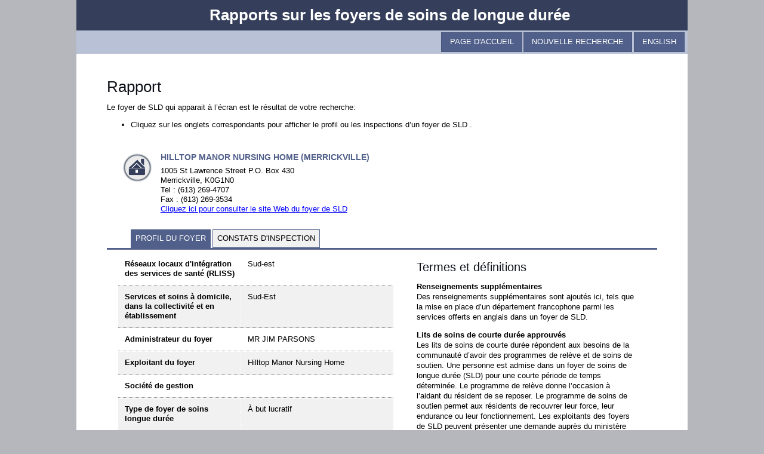

--- FILE ---
content_type: text/html; charset=utf-8
request_url: http://publicreporting.ltchomes.net/fr-ca/homeprofile.aspx?Home=2645
body_size: 91783
content:


<!doctype html>
<html id="ctl00_aHtml" xmlns="http://www.w3.org/1999/xhtml" lang="fr-ca" xml:lang="fr-ca">
<head><title>
	Rapport
</title><meta content="IServe Technology Consulting Limited." name="Istcl" /><meta content="2 Carlton Street, Suite 808, Toronto, M5B1J3 " name="Istcl Address" /><meta content="Tel : (416) 962 4776   Fax: (416) 926 9666" name="Istcl Contact" /><meta content="http://www.istcl.com" name="istcl web site" /><meta http-equiv="Cache-Control" content="no-store" /><meta http-equiv="Pragma" content="no-cache" /><link href="../Styles/PR_Master.css" rel="stylesheet" type="text/css" media="screen" />
    <script src="../Scripts/Common.js" type="text/javascript"></script>
    <link rel="bookmark" href="../favicon.ico" />

    <!--GOOGLE ANALYTICS - Implemented on February 13, 2012 -->
    <script type="text/javascript">
        var _gaq = _gaq || [];
        _gaq.push(['_setAccount', 'UA-29172606-1']);
        _gaq.push(['_trackPageview']);
        (function () {
            var ga = document.createElement('script'); ga.type = 'text/javascript'; ga.async = true;
            ga.src = ('https:' == document.location.protocol ? 'https://ssl' : 'http://www') + '.google-analytics.com/ga.js';
            var s = document.getElementsByTagName('script')[0]; s.parentNode.insertBefore(ga, s);
        })();
    </script>
</head>
<body>
    <form name="aspnetForm" method="post" action="./homeprofile.aspx?Home=2645" id="aspnetForm">
<div>
<input type="hidden" name="__EVENTTARGET" id="__EVENTTARGET" value="" />
<input type="hidden" name="__EVENTARGUMENT" id="__EVENTARGUMENT" value="" />
<input type="hidden" name="__VIEWSTATE" id="__VIEWSTATE" value="/[base64]/[base64]/[base64]/[base64]/[base64]/[base64]/[base64]/[base64]/[base64]/[base64]/[base64]/[base64]/[base64]/[base64]/[base64]/[base64]/[base64]/[base64]/[base64]/[base64]/[base64]/[base64]/[base64]/[base64]/[base64]/[base64]/[base64]/[base64]/[base64]/[base64]/[base64]" />
</div>

<script type="text/javascript">
//<![CDATA[
var theForm = document.forms['aspnetForm'];
if (!theForm) {
    theForm = document.aspnetForm;
}
function __doPostBack(eventTarget, eventArgument) {
    if (!theForm.onsubmit || (theForm.onsubmit() != false)) {
        theForm.__EVENTTARGET.value = eventTarget;
        theForm.__EVENTARGUMENT.value = eventArgument;
        theForm.submit();
    }
}
//]]>
</script>


<div>

	<input type="hidden" name="__VIEWSTATEGENERATOR" id="__VIEWSTATEGENERATOR" value="7306CC6D" />
	<input type="hidden" name="__EVENTVALIDATION" id="__EVENTVALIDATION" value="/wEdAATpCdKvlVHUXhLP72sMZB0UAuBL5A1A5E6yGUmQxSD5se2rYFiKFfu9KoOyiS6HPbZTPGEKhMJs6YfRQsU2DVauh71/MuQVtY1oPSxo/ZaKex0yCx8xy1qoZ4+EVKYB7Yo=" />
</div>
    <!-- Main Div-->
    <div class="divMain">
        <!-- Banner div -->
        <div id="ctl00_PageHeader" class="divBanner" role="">Rapports sur les foyers de soins de longue durée</div>
        <a href="../control/#skipnav" id="ctl00_skipNav" class="skipNav" lang="fr-ca" xml:lang="fr-ca" hreflang="fr-ca">Passer au contenu</a>
        <!-- Menu -->
        <div id="ctl00_divNavigation" class="divNavigation" role="navigation">
            <ol>
                <li>
                    <a href="../en-ca/homeprofile.aspx?Home=2645" id="ctl00_aLanguage" lang="fr-ca" xml:lang="fr-ca" hreflang="fr-ca" title="English">English</a>
                </li>
                <!-- FOR AODA PURPOSE ONLY -->
                <li style="display:none;">
                    <input type="submit" name="ctl00$btnLanguage" value="no-display" id="ctl00_btnLanguage" title="no-display" />
                </li>
                <li>
                    <a href="mailto:CommentsLTCH.MOH@ontario.ca" id="ctl00_aContactus" target="_blank" style="display:none;" lang="fr-ca" xml:lang="fr-ca" hreflang="fr-ca" title="Pour nous joindre">Pour nous joindre</a>
                </li>
                <li>
                    <a href="Default.aspx" id="ctl00_aSearchAgain" lang="fr-ca" xml:lang="fr-ca" hreflang="fr-ca" title="Nouvelle recherche">Nouvelle recherche</a>
                </li>
                <li>
                    <a href="Default.aspx" id="ctl00_aHome" lang="fr-ca" xml:lang="fr-ca" hreflang="fr-ca" title="Page D&#39;Accueil">Page D'Accueil</a>
                </li>
            </ol>
        </div>
        <!-- Content div -->
        <a name="skipnav"></a>
        <div id="ctl00_divContent" class="divContent" role="teneur">
            
    <a href="#skiptoHomeProfile" id="ctl00_ContentPlaceHolder1_SkipToHomeProfile" class="skipNav" title="Passer aux profil du foyer">Passer aux profil du foyer</a>
    <h1>Rapport</h1>
    <div id="ctl00_ContentPlaceHolder1_divHomeProfile_Main" class="divHomeProfile_Main" role="profil du foyer instruction">
        <!-- Instruction-->
        <div id="ctl00_ContentPlaceHolder1_divInstructions">
            <p>
          Le foyer de SLD qui apparait à l’écran est le résultat de votre recherche:
          <ul><li>Cliquez sur les onglets correspondants pour afficher le profil ou les inspections d’un foyer de SLD .</li></ul></p>
        </div>
         <a name="skiptoHomeProfile"></a>
         <!--Home Profile and Home Inspection -->
         <div id="ctl00_ContentPlaceHolder1_divHomeProfile_Results" class="divHomeProfile_Results">
            <!-- Home Name and Address -->
            <div  class="divHomeProfile_NameAddress">
                <div class="divHomeProfile_imgHome">
                    <img src="../control/Ltc.png" id="ctl00_ContentPlaceHolder1_aHomeProfile_imgHome" title="Page D&#39;Accueil" alt="Page D&#39;Accueil" />
                </div>
                <div class="divHomeProfile_HomeInfo">
                    <div id="ctl00_ContentPlaceHolder1_divHomeName" class="HomeName">HILLTOP MANOR NURSING HOME (MERRICKVILLE)</div>
                    <div id="ctl00_ContentPlaceHolder1_divHomeAddress" class="HomeAddress">1005 St Lawrence Street P.O. Box 430</div>
                    <div id="ctl00_ContentPlaceHolder1_divHomeCity" class="HomeAddress">Merrickville, K0G1N0</div>
                    <div id="ctl00_ContentPlaceHolder1_divHomePhone" class="HomeAddress">Tel : (613) 269-4707</div>
                    <div id="ctl00_ContentPlaceHolder1_divHomeFax" class="HomeAddress">Fax : (613) 269-3534</div>
                    <div id="ctl00_ContentPlaceHolder1_divHomeWebsite" class="HomeAddress"><a target='_blank' href='http://hilltopmanor.ca/' title='Cliquez ici pour consulter le site Web du foyer de SLD'>Cliquez ici pour consulter le site Web du foyer de SLD</a></div>
                </div>
            </div>
            <!-- Profile and Inspection -->
            <div class="divHomeProfile_Info">
                <!-- Menu Tab -->
                <div class="divHomeProfile_Menu">
                    <div id="ctl00_ContentPlaceHolder1_menu" class="menudiv">
                        <ol>
                            <li>
                                <a id="ctl00_ContentPlaceHolder1_aProfile" class="active" title="profil du foyer" href="javascript:__doPostBack(&#39;ctl00$ContentPlaceHolder1$aProfile&#39;,&#39;&#39;)">profil du foyer</a>
                            </li>
                            <li>
                                <a id="ctl00_ContentPlaceHolder1_aInspection" class="inactive" title="constats d&#39;inspection" href="javascript:__doPostBack(&#39;ctl00$ContentPlaceHolder1$aInspection&#39;,&#39;&#39;)">constats d'inspection</a>
                            </li>
                        </ol>
                    </div>
                </div>
                <!-- Home Profile -->
                <div id="ctl00_ContentPlaceHolder1_divHomeProfile_item_Profile" class="divHomeProfile_item_Profile">
                    <!-- Profile -->
                    <div id="ctl00_ContentPlaceHolder1_divHomeProfile_item_Col1" class="divHomeProfile_item_Col1" role="profil du foyer"><div class='Profilerow'><div class='Profilerow_col1'>Réseaux locaux d'intégration des services de santé (RLISS)</div><div class='Profilerow_col2'>Sud-est</div></div><div class='Profilerow_alternate'><div class='Profilerow_col1'>Services et soins à domicile, dans la collectivité et en établissement</div><div class='Profilerow_col2'>Sud-Est</div></div><div class='Profilerow'><div class='Profilerow_col1'>Administrateur du foyer</div><div class='Profilerow_col2'> MR JIM PARSONS  </div></div><div class='Profilerow_alternate'><div class='Profilerow_col1'>Exploitant du foyer</div><div class='Profilerow_col2'>Hilltop Manor Nursing Home</div></div><div class='Profilerow'><div class='Profilerow_col1'>Société de gestion</div><div class='Profilerow_col2'></div></div><div class='Profilerow_alternate'><div class='Profilerow_col1'>Type de foyer de soins longue durée</div><div class='Profilerow_col2'>À but lucratif</div></div><div class='Profilerow'><div class='Profilerow_col1'>Structure du foyer</div><div class='Profilerow_col2'>foyer avec approximativement 60 lits</div></div><div class='Profilerow_alternate'><div class='Profilerow_col1'>Lit d’hébergement de courte durée autorisé</div><div class='Profilerow_col2'>Non</div></div><div class='Profilerow'><div class='Profilerow_col1'>Conseil des résidents</div><div class='Profilerow_col2'>Oui</div></div><div class='Profilerow_alternate'><div class='Profilerow_col1'>Conseil des familles</div><div class='Profilerow_col2'>Oui</div></div><div class='Profilerow'><div class='Profilerow_col1'>Accréditation</div><div class='Profilerow_col2'>Non</div></div><div class='Profilerow_alternate'><div class='Profilerow_col1'>Foyer désigné aux termes de la Loi sur les services en français</div><div class='Profilerow_col2'>Non</div></div><div class='Profilerow'><div class='Profilerow_col1'>Renseignements supplémentaires</div><div class='Profilerow_col2'></div></div></div>
                    <!-- Instruction -->
                    <div id="ctl00_ContentPlaceHolder1_divHomeProfile_item_Col2" class="divHomeProfile_item_Col2" role="profil du foyer instruction">
                        <h2>Termes et définitions</h2><p><strong>Renseignements supplémentaires</strong><br />
          Des renseignements supplémentaires sont ajoutés ici, tels que la mise en place d’un département francophone parmi les services offerts en anglais dans un foyer de SLD.
        </p><p><strong>Lits de soins de courte durée approuvés</strong><br />
          Les lits de soins de courte durée répondent aux besoins de la communauté d’avoir des programmes de relève et de soins de soutien. Une personne est admise dans un foyer de soins de longue durée (SLD) pour une courte période de temps déterminée. Le programme de relève donne l’occasion à l’aidant du résident de se reposer. Le programme de soins de soutien permet aux résidents de recouvrer leur force, leur endurance ou leur fonctionnement. Les exploitants des foyers de SLD peuvent présenter une demande auprès du ministère de la Santé et des Soins de longue durée afin d’exploiter des lits de soins de courte durée dans le cadre de leur permis ou de leurs lits autorisés existants et le MSSLD autorise les lits en fonction des besoins et du caractère approprié des chambres offertes. Les personnes admises au programme de relève peuvent rester en général jusqu’à 60 jours et celles admises au programme de soins de soutien peuvent rester en général jusqu’à 90 jours. Une personne peut être admise au programme de soins de courte durée jusqu’à concurrence de 90 jours dans une année. Les conditions d’admission et de placement pour les lits de soins de courte durée sont déterminées par les CASC.
        </p><p><strong>Agrément</strong><br />
          L’agrément est un processus volontaire que les foyers de soins de longue durée peuvent utiliser pour évaluer leurs services et pour les aider à améliorer la qualité, la sécurité et l’efficacité de leur rendement au profit des résidents et du système de santé.
          <p>
            Le processus d’agrément encourage un organisme à faire ce qui suit :
            <ul><li>Évaluer les services et déterminer là où mettre l’accent dans ses activités d’amélioration.</li><li>Élaborer des processus normalisés pour arriver à une meilleure efficience.</li><li>Réduire les risques et favoriser l’adoption de pratiques exemplaires.</li><li>Développer une culture de qualité, de sécurité et d’excellence.</li><li>Promouvoir auprès du public son engagement à offrir des services sécuritaires et de qualité élevée.</li></ul></p><p>
            Les foyers de soins de longue durée font une demande d’agrément auprès d’Agrément Canada ou de la Commission on Accreditation of Rehabilitation Facilities (CARF). Les détails concernant chaque organisme, ainsi que la méthode d’obtention d’un agrément se trouvent sur les sites Web suivants :
            <ul><li>
                Agrément Canada : <a title="http://www.accreditation.ca/fr" href="http://www.accreditation.ca/fr" target="_blank">http://www.accreditation.ca/fr</a></li><li>
                Commission on Accreditation of Rehabilitation Facilities: <a title="http://www.carf.org/home/" href="http://www.carf.org/home/" target="_blank">http://www.carf.org/home/</a> (en anglais seulement)
              </li></ul></p></p><p><strong>Services et soins à domicile, dans la collectivité et en établissement</strong><br />
          Les Services et soins à domicile, dans la collectivité et en établissement sont des organisations locales établies par le ministère de la Santé et des Soins de longue durée pour fournir un accès aux foyers financés par le gouvernement et aux services communautaires, y compris l’admission dans un foyer de SLD. Les CASC emploient des gestionnaires de cas ou des coordonnateurs du placement chargés d’autoriser les admissions dans des foyers de SLD (admissions permanentes et séjours de courte durée) et de planifier les services à domicile. Toute personne désirant être admise dans un foyer de SLD doit suivre le processus de demande prévu.
        </p><p><strong>Conseil des familles</strong><br />
          Les conseils des familles sont des groupes autonomes (autogérés) de membres de la famille et d’amis des résidents d’un foyer qui se rencontrent régulièrement dans le but de s’entraider et de défendre les droits et intérêts des résidents. Ces groupes permettent aux familles de participer aux décisions qui touchent leur être cher et d’établir une relation basée sur la compréhension mutuelle avec la direction et le personnel du foyer.
        </p><p><strong>Administrateur du foyer</strong><br />
          L’administrateur est responsable du fonctionnement quotidien du foyer de soins de longue durée.
        </p><p><strong>Foyer désigné aux termes de la Loi sur les services en français</strong><br />
          Certains foyers sont désignés aux termes de la Loi sur les Services en français. Cela signifie qu’on y garantit aux résidents de langue française des services et des soins prodigués par des membres du personnel parlant français.
        </p><p><strong>Titulaire d’un permis d’exploitation</strong><br />
          Le titulaire d’un permis émis par le ministère de la Santé et des Soins de longue durée et remis à une personne ou une société, à la municipalité ou les municipalités, ou à un comité de gestion qui est responsable d’un foyer municipal, d’un foyer commun ou d’un foyer des Premières Nations approuvé par le ministère.
        </p><p><strong>Lits autorisés</strong><br />
          Le nombre de lits autorisés par le ministère dans le foyer de SLD.
        </p><p><strong>Réseau local d’intégration des services de santé (RLISS)</strong><br />
          Les RLISS sont des sociétés sans but lucratif responsables de la planification, de l’intégration et du financement des services locaux de santé dans 14 différentes régions géographiques de la province. Les RLISS reposent sur le principe selon lequel on optimise la planification, la coordination et le financement des soins communautaires lorsqu’on les intègre à l’échelle communautaire parce que c’est à l’échelle locale qu’on peut le mieux déterminer les besoins et les priorités en matière de services de santé. Les RLISS font office de gestionnaires des services de santé fournis par les hôpitaux, les foyers de soins de longue durée, les centres de santé communautaires, les services de soutien communautaire et les organismes de santé mentale.
        </p><p><strong>Société de gestion</strong><br />
          Certains exploitants de foyers de soins de longue durée retiennent les services d’une société de gestion pour gérer les activités quotidiennes du foyer. Le nom d’une société de gestion figurera uniquement à la section Profil du foyer de ce site Web si l’exploitant a retenu les services d’une telle société. Les entreprises qui fournissent des services alimentaires, d’entretien ou autres dans un foyer ne sont pas considérées comme des sociétés de gestion.
        </p><p><strong>Types de foyers</strong><br />
          Il existe divers types d’exploitants de foyers de SLD : organismes de bienfaisance, municipalités, sociétés, partenariats, propriétaires uniques. Le ministère de la Santé et des Soins de longue durée finance les foyers de SLD afin qu’ils fournissent des soins et des services à leurs résidents. Les maisons de soins infirmiers peuvent être à but lucratif ou non. Les foyers municipaux et de bienfaisance sont des organismes à but non lucratif. Dans les collectivités du nord de la province, certains hôpitaux offrent aussi des lits de soins de longue durée dans le cadre du Programme d’aide aux immobilisations destinées aux aînés.
        </p><p><strong>Conseil des résidents</strong><br />
          Les conseils des résidents sont des groupes autonomes et autogérés composés de résidents d’un foyer. Tous les résidents ont le droit d’en devenir membres. Le groupe qui peut avoir un comité de direction élu se réunit régulièrement pour discuter des préoccupations des résidents, planifier des activités et participer aux décisions relatives aux routines ayant une incidence sur leur vie quotidienne. Dans les foyers qui n’ont pas de conseil de résidents, l’administrateur du foyer doit informer tous les ans les résidents de leur droit de former un tel conseil. Si au moins trois (3) résidents désirent former un tel conseil, l’administrateur doit en favoriser l’établissement et y offrir son soutien.
        </p>
                    </div>
                </div>
                <!-- Inspection-->
                
            </div>
        </div>
    </div>

        </div>
        <!-- Footer div -->
        <div id="ctl00_divfooter_a" class="divfooter_a" role="Footer">
            <div class="col1" style="display:none;">
                <span id="ctl00_Footer_a_Heading" class="footerheading">Pour plus de renseignements</span>
                <p>
                    <ul>
                        <li><a href="http://www.health.gov.on.ca/fr/public/programs/ltc/27_pr_faq.aspx" id="ctl00_aFAQ" target="_blank" lang="fr-ca" xml:lang="fr-ca" hreflang="fr-ca" title="Foire aux questions">Foire aux questions</a></li>
                        <li><a href="http://health.gov.on.ca/fr/public/programs/ltc/glossary.aspx" id="ctl00_aGlossary" target="_blank" lang="fr-ca" xml:lang="fr-ca" hreflang="fr-ca" title="Glossaire des termes utilisés dans ce site">Glossaire des termes utilisés dans ce site</a></li>
                        <li><a href="http://www.health.gov.on.ca/fr/public/programs/ltc/6_ccac.aspx" id="ctl00_aContact" target="_blank" lang="fr-ca" xml:lang="fr-ca" hreflang="fr-ca" title="Communiquez avec un Services et soins à domicile, dans la collectivité et en établissement">Communiquez avec un Services et soins à domicile, dans la collectivité et en établissement</a></li>
                        <li><a href="http://www.health.gov.on.ca/fr/public/programs/ltc/29_pr_checklist.aspx" id="ctl00_aChecklist" target="_blank" lang="fr-ca" xml:lang="fr-ca" hreflang="fr-ca" title="Aide-mémoire à utiliser au moment de visiter un foyer">Aide-mémoire à utiliser au moment de visiter un foyer</a></li>
                        <li><a href="http://www.health.gov.on.ca/fr/public/programs/ltc/" id="ctl00_aHowto" target="_blank" lang="fr-ca" xml:lang="fr-ca" hreflang="fr-ca" title="Comment présenter une demande à un foyer de SLD">Comment présenter une demande à un foyer de SLD</a></li>
                    </ul>
                </p>
            </div>
            <div class="col1">
                <span id="ctl00_Footer_b_Heading" class="footerheading">Pour plus de renseignements</span>
                <p id="ctl00_FooterBcontent"><p><strong>ServiceOntario</strong>
          Pour nous joindre<br />
          Par téléphone<br />
          Sans frais 1 800 267-8097<br />
          ATS sans frais 1 800 268-7095<br />
          Toronto 416 326-1234<br />
          ATS Toronto 416 325-3408<br /><br />Heures d’ouverture normales : de 8 h 30 à 17 h<br /><br />Si vous désirez rechercher un foyer de soins de longue durée qui offre des services en anglais ou français, veuillez  communiquer avec votre centre d’accès aux soins communautaires au 310-CASC (2272).
        </p><p>
          Le ministère des Soins de longue durée a pris l’engagement de satisfaire les besoins des usagers qui ont des besoins spéciaux en ce qui concerne l’accès. Si c’est votre cas, veuillez communiquer avec <a href="mailto:AskHealthData@ontario.ca">AskHealthData@ontario.ca</a>.
        </p></p>
            </div>
            <div class="col2">
                <span id="ctl00_ContactHDB" class="footerheading"></span>
                <p id="ctl00_ContactHDBcontent"><p>Pour déposer une plainte contre un foyer, communiquez avec la Ligne INFO des Soins de longue durée :  <br />
          1-866-434-0144 <br />
          ATS 1-800-387-5559 <br />
          7 jours sur 7, 8 h 30 à 19 h, HNE
        </p></p>
            </div>
        </div>
        <div id="ctl00_divfooter_b" class="divfooter_b" role="Footer">
            <div class="divfooter_b_content">
                <a href="http://www.health.gov.on.ca/fr/common/default.aspx" id="ctl00_aFooterContactus" target="_blank" style="display:none;" lang="fr-ca" xml:lang="fr-ca" hreflang="fr-ca" title="POUR NOUS JOINDRE">POUR NOUS JOINDRE</a>
                <a href="http://www.ontario.ca/fr/gouvernement/accessibilite" id="ctl00_aFooteraccessibility" target="_blank" lang="fr-ca" xml:lang="fr-ca" hreflang="fr-ca" title="ACCESSIBILITÉ">ACCESSIBILITÉ</a>
                <a href="http://www.ontario.ca/fr/gouvernement/declaration-concernant-la-protection-de-la-vie-privee" id="ctl00_aFooterPrivacy" target="_blank" lang="fr-ca" xml:lang="fr-ca" hreflang="fr-ca" title="CONFIDENTIALITÉ">CONFIDENTIALITÉ</a>
                <a href="http://www.ontario.ca/fr/gouvernement/droits-dauteur-c-imprimeur-de-la-reine-pour-lontario" id="ctl00_aFooterQueenPrinter" target="_blank" lang="fr-ca" xml:lang="fr-ca" hreflang="fr-ca" title="©IMPRIMEUR DU ROI POUR L&#39;ONTARIO, 2008">©IMPRIMEUR DU ROI POUR L'ONTARIO, 2008</a>
                <a href="https://www.ontario.ca/fr/ministere-services-gouvernementaux" id="ctl00_aFooterImportantNotices" target="_blank" lang="fr-ca" xml:lang="fr-ca" hreflang="fr-ca" title="AVIS IMPORTANTS">AVIS IMPORTANTS</a>
            </div>
        </div>
    </div>
    </form>
</body>
</html>


--- FILE ---
content_type: text/css
request_url: http://publicreporting.ltchomes.net/Styles/PR_Master.css
body_size: 34403
content:
/* DEFAULTS
----------------------------------------------------------*/
body   
{
    background: #b6b7bc;    
    /*font-size: 1em;
    font-family: "Helvetica Neue", "Lucida Grande", "Segoe UI", Arial, Helvetica, Verdana, sans-serif;
    font-family:arial, helvetica, sans-serif;*/


    font:70%/130% verdana,sans-serif; font-family:Helvetica; font-size:0.8em; 


    margin: 0em;
    padding: 0em;
    color: #000000; /* that's black */
    text-align:center;
}
.divMain
{
    position: absolute;
    left: 10%;
    width: 80%;
    background: White;
    color:black;
    display:inline-block;
}
.divBanner 
{
    background:#353F5B;
    color: #FFFFFF;
    text-align:center;
    font-size:2em;
    font-weight:bold;
    padding:.5em 0em .5em 1em;
    display:block;
     line-height:1em;

}
.skipNav {position:absolute; top:-1000em; left:-1000em;}

.divNavigation
{ 
    margin-top:0em;
    float:left; 
    text-align:right;
    text-transform:uppercase;
    background-color:#B8C1D5;
    width:100%;
    display:inline-block;
}
.divNavigation ol
{
    list-style: none;
    margin: 0.3em;
    text-align:center;
    float:right;
    display:inline-block;
    width:90%;
}
.divNavigation ol li
{
    list-style: none;
    text-align:center;
    float:right;
    display:inline-block;
}
.divNavigation ol li a, .divNavigation ol li a:visited
{
    background:#51608A;
    border: .1em #48557A solid;
    color: #FFFFFF;
    line-height: .35em;
    margin:0em 0.1em 0em 0.1em;
    padding: 1em 1em 1em 1em;
    text-decoration: none;
    white-space: nowrap;
    float:left;

}
.divNavigation ol li a:hover
{
    background:#51608A; /*#8997BA;*/
    color:white;
    text-decoration: none;
}


.divContent 
{
    background-color:White;
    color: Black;
    text-align:left;
    font-weight:normal;
    Margin:2em 4em 2em 4em;
    float:left;
    width:90%;
}

.divfooter_a
{
    color:Black;
    width:100%;
    text-align:left; 
    float:none;
    background:#f1f1f1;
    display:inline-block;
}
.divfooter_a P
{
    padding-left:1.3em;
    background:#f1f1f1;
    color:Black;
}
.col1
    {
        text-align:left;
        width:45%;
        background:#f1f1f1;
        color:black;
        float: left;
        padding-top:1em;
        padding-left:1em;
        border-right:.1em dotted #a4a4a4;
        clear:left;
    }
.col2
    {
        text-align:left;
        width:50%;
        float: left;
        padding:0em 0em 0em 0em;
        background:#f1f1f1;
        color:black;
        font-weight:normal;
        padding-top:1em;
        clear:right;
    }
.col1 ul { list-style-type:lower-latin; line-height:1.6em;text-indent:0em; text-align:left;  }


.col1 ul a:link, .col1 a{ color:Blue; background:#f1f1f1;}
.col1 ul a:visited, .col1  a:visited  { color: Blue;background:#f1f1f1;}
.col1 ul a:hover, .col1  a:hover { color: Blue; background:yellow;}
.col2 p {font-weight:normal; padding-right:1em;color:black; background:#f1f1f1;}
.col1 p { text-align:left;text-indent:-14px; padding-left:20px; }

.divfooter_b
{
    background:#353F5B;
    color: White;
    font-weight:normal;
    text-align:center;
    float:left;
    width:100%;
}
.divfooter_b_content a:link, .divfooter_b_content a:visited
{
    background:#353F5B;
    border: .1em #353F5B solid;
    color: #FFFFFF;
    padding: 0.4em 1em;
    text-decoration: none;
    white-space: nowrap;
    display:inline-block;
    text-transform:uppercase;

}
.divfooter_b_content a:hover
{
    border: .1em #4e667d solid;
    padding: 0.4em 1em;
    white-space: nowrap;
    background:#51608A; /*#D7E0E5;*/
    color: #FFFFFF; /*#465c71;*/
    text-decoration: none;
}

.footerheading { letter-spacing:0.01em; text-transform:uppercase; font-weight:bold; color:#000000; background-color:#f1f1f1;  padding-left:1.2em;}

/* HEADINGS   
----------------------------------------------------------*/

h1, h2, h3, h4, h5, h6
{
    font-size: 1.5em;
    color: #0F121A; /*#353F5B;*/
    background-color:White; /*inherit;*/
    margin-bottom: 0em;
    text-align:left;
   
}

h1
{
    font-size: 2em;
    padding-bottom: 0em;
    margin-bottom: 0em;
    font-weight:normal;
     line-height:1em;
}

h2
{
    font-size: 1.6em;
    font-weight:normal;
    display:inline-block;
    line-height:1.2em;
}

h3
{
    font-weight:normal;
    font-size: 1.4em;
}

h4
{
    font-size: 1.2em;
}

h5, h6
{
    font-size: 1em;
}

/* FORM ELEMENTS   
----------------------------------------------------------*/
fieldset
{
    /*margin: 1em 0em;*/
    padding: 1em;
    /*border: 0.2em solid #ccc;*/
}

fieldset p 
{
    margin: 0.5em 1em 1em 1em;
}
S
fieldset label.inline 
{
    display: inline;
}

legend 
{
    font-size: 1.1em;
    font-weight: normal;
    padding: 0.5em ;
}

/* MISC  
----------------------------------------------------------*/
.clear
{
    clear: both;
}

/*
=======================================================================
    PAGE:   Search
=======================================================================
*/
.divSearch_Main 
{
    text-align:left;
    margin-top:0em;
}
.divSearch_Main a{ color:Blue; background:White; font-weight:normal;}
.divSearch_Main a:visited  { color: Blue;background:White;}
.divSearch_Main a:hover { color: Blue; background:yellow;}

.divSearch_Main p 
{ 
    text-align:left; 
    line-height:1.4em; 
    background:white; 
    color:Black; 
    }
.divSearch_Main ul>li {text-align:left; background:white; color:Black; line-height:1.4em; margin-left:0em; font-weight:bold; }
    
.divSearch_row1
{
    margin-top:0.2em;
    float:left; 
    text-align:Center;
    display:block;
    color:black;
}
.divSearch_row1 ol 
{
    list-style: none;
    text-align:center;
}
.divSearch_row1 ol li       
{
    color: Black;
/*    padding-right:1em;*/
    text-align:center;
    display:block;
    list-style: none;
    border-right: 0.1em dotted gray;
    vertical-align:top;
    float:left;
    width:10em;
    margin-left:0em;
    margin-right:2em;
    padding-right:4em;
    }
.divSearch_row1 ol li p { clear:both;vertical-align:top; width:11em; }
    
.divSearch_row1 ol li a, .divSearch_row1 ol li a:visited
{
    text-transform:uppercase;
    Color:#353F5B;
    padding-top:9.5em;
    height:6em;
    width:11em;
    font-weight:bold;
    text-decoration:none;
    float:left;
    line-height:1.4em;
    border:0;    
}
.divSearch_row1 ol li a:hover
{
    Color:#353F5B;
    filter:alpha(opacity=80);opacity:0.8; 
}

.findby {clear:both; display:block;}

.FindbyMap a:link, .FindbyMap a:visited  {background:White url('../control/Map.png') no-repeat top center;}
.FindbyMap a:hover              {background:White url('../control/Map.png') no-repeat top center;}

.FindbyPostal a:link, .FindbyPostal a:visited  {background:White url('../control/postal.png') no-repeat top center;}
.FindbyPostal a:hover              {background:White url('../control/postal.png') no-repeat top center;}

.FindbyLocation a:link, .FindbyLocation a:visited  {background:White url('../control/location.png') no-repeat top center;}
.FindbyLocation a:hover              {background:White url('../control/location.png') no-repeat top center;}

.FindbyHomeName a:link, .FindbyHomeName a:visited  {background:White url('../control/ltc.png') no-repeat top center;}
.FindbyHomeName a:hover              {background:White url('../control/ltc.png') no-repeat top center;}

.contentlink:link {color:Blue; background:White; font-weight:normal; background:none; background-image:none;}


/*
=======================================================================
    PAGE:   Postal Code Search
=======================================================================
*/
.divPostalCode_Main{text-align:left;margin-top:0em;}
.divPostalCode_Main a{ color:Blue; background:White; font-weight:normal;}
.divPostalCode_Main a:visited  { color: Blue;background:White;}
.divPostalCode_Main a:hover { color: Blue; background:yellow;}
.divPostalCode_Main p {text-align:left; line-height:1.4em;  background:white; color:Black; }
.divPostalCode_Main ul>li {text-align:left; background:white; color:Black; line-height:1.4em; margin-left:0em; margin-top:1em; }

    
.divSearch_PostalCode { width:100%; margin-top:1em; margin-right:2em;}
.divSearch_PostalCode_Col1 { width:40%; background-color:#f1f1f1; border:0.1em dotted #a1a1a1; padding:0.5em 1.5em 0.5em 1.5em; float:left;}
.divSearch_PostalCode_Col2 { width:40%;margin-left:1.5em; float:left; display:inline-block;}



.divLabel {background-color:#f1f1f1; color:Black; padding: 1em 1em 0.4em 0em;}
.divLabelBackgroundWhite {background-color:White; color:Black; padding: 1em 1em 0.4em 0em;}

.divTextBox {background-color:#f1f1f1; color:Black; font-size:1em; float:left; width:100%;}
.divTextBoxBackgroundWhite {background-color:White; color:Black; font-size:1em; float:left; width:100%;}
.divButton { margin:1em 0em 0em 0em; padding:1em 0em 0em 0em; text-align:right; float:right; width:50%;}
.divError {float:left; width:90%; border-radius:0.6em;-moz-border-radius:0.6em;-webkit-border-radius:0.6em; background-color:#FFE5E5; border:0.1em dotted #E60000; color:#B30000; margin:1em 0em 0em 0em; padding:0.5em 0.5em 0.5em 3em;  background:#FFE5E5 url('../control/error.png') no-repeat Center left; }
.divError p {float:left; background-color:#FFE5E5; color:#B30000; }
.divError ol {float:left; background-color:#FFE5E5; color:#B30000; list-style:circle;}
.divError ul {float:left;  background-color:#FFE5E5; color:#B30000; list-style:decimal-leading-zero;}

.divSuccess {border-radius:0.6em;-moz-border-radius:0.6em;-webkit-border-radius:0.6em; background-color:White; border:0.1em dotted #f1f1f1; color:#006633; margin:1em 0em 0em 0em; padding:0.5em 0.5em 0.5em 3em; background:White url('../control/success.png') no-repeat top left; }
.divSuccess ul, .divSuccess ol, .divSuccess p { background-color:White; color:#006633;}
.label { font-weight:Normal;}
.labelBackgroundWhite { background-color:White; color:Black; font-weight:bold; float:left; width:100%; }

.textbox_postalcode {background-color:White; color:Black; font-size:1em; width:50%; text-align:center;  padding:1%; border:0.1em solid #a1a1a1; border-radius:0.6em;-moz-border-radius:0.6em;-webkit-border-radius:0.6em; }
.textbox {background-color:White; font-size:1em; color:Black; width:78%; text-align:left;  padding:1%; border:0.1em solid #a1a1a1; border-radius:0.6em;-moz-border-radius:0.6em;-webkit-border-radius:0.6em; }
.textbox_Search {background-color:White; font-size:1em; color:Black; float:left; width:70%; text-align:left; margin-right:2%;  padding:1%; border:0.1em solid #a1a1a1; border-radius:0.6em;-moz-border-radius:0.6em;-webkit-border-radius:0.6em; }
.textbox_Admin {background-color:White; color:Black;  float:left; font-size:1.4em; width:100%; height:4%; text-align:left;  padding:5%; border:0.07em solid #a1a1a1; border-radius:0.6em;-moz-border-radius:0.6em;-webkit-border-radius:0.6em; }
.dropdown {background-color:White; font-size:1em; color:Black; width:80%; text-align:left;  padding:1%; border:0.1em solid #a1a1a1; border-radius:0.6em;-moz-border-radius:0.6em;-webkit-border-radius:0.6em; }
.button { width:8em; height:2.5em; font-size:1em; font-weight:normal; float:left;}
.button_Search { width:6em; height:2.5em; font-size:1em; font-weight:normal; float:left;}
.radiobuttonlist>span { display:inline-block; margin:0.1em; padding:2%; float:left; width:100%;}
.AND {text-align:center; font-weight:bold; padding:4%; font-size:1.5em; width:50%; background-color:#f1f1f1; color:#353F5B; /*background-color:#e1e1e1; border-radius:0.6em;-moz-border-radius:0.6em;-webkit-border-radius:0.6em;*/ }







/*
=======================================================================
    PAGE:   Location Search
=======================================================================
*/
.divLocation_Main {text-align:left;margin-top:0em; background:white;color:black;}
.divLocation_Main a{ color:Blue; background:White; font-weight:normal;}
.divLocation_Main a:visited  { color: Blue;background:White;}
.divLocation_Main a:hover { color: Blue; background:yellow;}
.divLocation_Main p {text-align:left; line-height:1.4em; }
.divLocation_Main p ol li {text-align:left; line-height:1.4em; }



.divSearch_Location { width:100%; margin-top:1em; margin-right:2em;}
.divSearch_Location_Col1 { width:40%; background-color:#f1f1f1; border:0.1em dotted #a1a1a1; padding:0.5em 1.5em 0.5em 1.5em; float:left;}
.divSearch_Location_Col1 a { color:Blue; background:#f1f1f1; font-weight:normal;}
.divSearch_Location_Col1 a:visited  { color: Blue;background:#f1f1f1;}
.divSearch_Location_Col1 a:hover { color: Blue; background:yellow;}

.divSearch_Location_Col2 { width:50%;margin-left:1.5em; float:left; display:inline-block;}
.divSearch_Location_Col2 a { color:Blue; background:White; font-weight:normal;}
.divSearch_Location_Col2 a:visited  { color: Blue;background:White;}
.divSearch_Location_Col2 a:hover { color: Blue; background:yellow;}


.divSearch_Location_Row{ padding:0.5em 0em 1em 0em; margin-bottom:0.5em; border-bottom:0.1em dotted #a1a1a1; float:left; width:100%;}
.divSearch_Location_Row_WithoutBorder {padding:1em 0em 1em 0em; float:left;}

/*
=======================================================================
    PAGE:   Search Results
=======================================================================
*/
.divSearchResults_Main {text-align:left;margin-top:0em; background:white;color:black;}
.divSearchResults_Main a{ color:Blue; background:white; font-weight:normal;}
.divSearchResults_Main a:visited  { color: Blue;background:White;}
.divSearchResults_Main a:hover { color: Blue; background:yellow;}
.divSearchResults_Main p {text-align:left; line-height:1.4em; }
.divSearchResults_Main p ol li {text-align:left; line-height:1.4em; }

.divSearch_Results  { width:100%; margin-top:1em; margin-right:2em;}
.divSearch_Results_Col1 { width:50%; padding:0.5em 1.5em 0.5em 1.5em; float:left;}
.divSearch_Results_Col1 a { color:Blue; background:#f1f1f1; font-weight:normal;}
.divSearch_Results_Col1 a:visited  { color: Blue;background:#f1f1f1;}
.divSearch_Results_Col1 a:hover { color: Blue; background:yellow;}

.divSearch_Results_Col2 { width:40%;margin-left:1.5em; float:left; display:inline-block;}
.divSearch_Results_Col2 a { color:Blue; background:White; font-weight:normal;}
.divSearch_Results_Col2 a:visited  { color: Blue;background:White;}
.divSearch_Results_Col2 a:hover { color: Blue; background:yellow;}

.divSearchControl { padding-bottom:0.5em; border-bottom:0.1em dotted gray; float:left; width:100%;}
.divResults { max-height:30em; min-height:0em; overflow:scroll; padding:1em; background-color:#f1f1f1; border:0.1em dotted #a1a1a1; margin-bottom:1em; }
.divResults ol { background-color:#f1f1f1; list-style-type:decimal-leading-zero; line-height:1.5em;}
.divResults ol li { padding: 0.2em; }

/*
=======================================================================
    PAGE:   Home Profile
=======================================================================
*/
.divHomeProfile_Main {text-align:left;margin-top:0em; background:white;color:black;}
.divHomeProfile_Main a{ color:Blue; background:white; font-weight:normal;}
.divHomeProfile_Main a:visited  { color: Blue;background:White;}
.divHomeProfile_Main a:hover { color: Blue; background:yellow;}
.divHomeProfile_Main p {text-align:left; line-height:1.4em; }
.divHomeProfile_Main p ol li {text-align:left; line-height:1.4em; }

.divHomeProfile_Results { width:100%; margin-top:1em; margin-right:2em; }
.divHomeProfile_NameAddress{Padding:2em; /*background-color:#f2f2f2; border:0.1em dotted gray; */}
.divHomeProfile_Info{width:100%; }

.divHomeProfile_item_Profile {width:100%; margin-top:1em; margin-right:2em;}
.divHomeProfile_item_Inspection {width:100%; margin-top:1em; margin-right:2em;}

.divHomeProfile_item_Col1 { width:50%; padding:0.5em 1.5em 0.5em 1.5em; float:left;}
.divHomeProfile_item_Col1 a { color:Blue; background:inherit; font-weight:normal;}
.divHomeProfile_item_Col1 a:visited  { color: Blue;background:inherit;}
.divHomeProfile_item_Col1 a:hover { color: Blue; background:yellow;}

.divHomeProfile_item_Col2 { width:40%;margin-left:1.5em; float:left; display:inline-block;}
.divHomeProfile_item_Col2 a { color:Blue; background:inherit; font-weight:normal;}
.divHomeProfile_item_Col2 a:visited  { color: Blue;background:inherit;}
.divHomeProfile_item_Col2 a:hover { color: Blue; background:yellow;}


.menudiv {float:left;text-align:left;text-transform:uppercase;border-bottom:0.2em solid #51608A;width:100%;display:inline-block;}
.menudiv ol {list-style: none; margin: 0em; text-align:center; float:left; display:inline-block; width:100%;}
.menudiv ol li {list-style: none; margin: 0em; text-align:center; float:left; display:inline-block;}
.menudiv ol li .active, .menudiv ol li .active:visited {background:#51608A; color: #FFFFFF; margin-right:0.3em; padding: 0.5em; text-decoration: none; white-space: nowrap; float:left; border: 0.1em #51608A solid;}
.menudiv ol li .active:hover {background:#51608A; color:#FFFFFF; text-decoration: none; border: 0.1em #51608A solid;}

/*.menudiv ol li .inactive, .menudiv ol li .inactive:visited {background:#5B6A9A; color: #FFFFFF; margin-right:0.3em;  padding: 0.5em; text-decoration: none; white-space: nowrap; float:left; border: 0.1em #A8B1CC solid;}
.menudiv ol li .inactive:hover {background:#98A3C3; color:#FFFFFF; text-decoration: none; border: 0.1em #98A3C3 solid;}*/

.menudiv ol li .inactive, .menudiv ol li .inactive:visited {background:#f1f1f1 /*#A8B1CC*/; color: #000000; margin-right:0.3em;  padding: 0.5em; text-decoration: none; white-space: nowrap; float:left; border: 0.1em #51608A solid;}
.menudiv ol li .inactive:hover {background:#51608A; color:#FFFFFF; text-decoration: none; border: 0.1em #51608A solid;}

/*Home Profile*/
.divHomeProfile_imgHome {float:left; width:0em;margin-right:5em;}
.divHomeProfile_imgHome img { width:4em; height:4em;}
.divHomeProfile_HomeInfo { float:left; margin-bottom:2em; }
.HomeName { background-color:White; color:#51608A; font-size:1.1em; font-weight:bold; line-height:1.2em; padding-bottom:0.5em;}
.HomeAddress { background-color:White; color:Black; font-size:1em;  line-height:1.3em;}

.Profilerow {width:100%; margin-bottom:0.1em; float:left; border-bottom:0.1em dotted gray;}
.Profilerow_alternate {width:100%; margin-bottom:0.1em; float:left; border-bottom:0.1em dotted gray; background-color:#f1f1f1; color:Black;}
.Profilerow_col1 {float:left; text-align:left; width:40%; Padding:0.8em; font-weight:bold; border-right:0.1em dotted White;}
.Profilerow_col2 {float:left; width:40%;  Padding:0.8em;}

/*Inspection*/
.divInspectionYear {width:100%; margin-top:0.8em; margin-bottom:0.3em; padding-left:0.6em; float:left; background-color:White; color:#51608A; font-size:1.2em; font-weight:bold;}
.divInspectionHeaderRow{width:100%; margin-bottom:0.1em; float:left; padding:0.8em; background-color:#f1f1f1; color: Black; font-weight:bold;}
.divInspectionTypeHeaderCol{float:left; text-align:left; width:32%; }
.divInspectionDateHeaderCol{float:left; text-align:left; width:25%;  }
.divInspectionFileHeaderCol{float:left; text-align:left; width:35%; }

.divInspectionDataRow{width:100%; margin-bottom:0.1em; float:left; padding:0.8em; background-color:White; color:Black;}
.divInspectionDataRow_alternate{width:100%; margin-bottom:0.1em; float:left; padding:0.8em; background-color:#f1f1f1; color:Black;}
.divInspectionTypeDataCol{float:left; text-align:left; width:32%;}
.divInspectionDateDataCol{float:left; text-align:left; width:25%;}
.divInspectionFileDataCol{float:left; text-align:left; width:35%;}


/*
=======================================================================
    PAGE:   Login
=======================================================================
*/
.divLogin_Main {text-align:left;margin-top:0%; background:white;color:black; float:left; width:100%;}
.divLogin_Main a{ color:Blue; background:White; font-weight:normal;}
.divLogin_Main a:visited  { color: Blue;background:White;}
.divLogin_Main a:hover { color: Blue; background:yellow;}
.divLogin_Main p {text-align:left; line-height:1.4em; }
.divLogin_Main p ol li {text-align:left; line-height:1.4em; }

.divLogin {float:left; width:100%; margin-top:1%; }
.divLogin_Col1 { width:25%; float:left;  background-color:#f1f1f1; color:Black;  border:0.1em dotted #a1a1a1; padding:2%; padding-left:4%;}
.divLogin_Col2 {width:25%; float:left; background-color:White; color:Black; padding:0% 0% 0% 5%;}


.divLogin_img_Row{background-color:#f1f1f1; color:Gray; background:#f1f1f1 url('../control/Lock.png') no-repeat top center; text-align:left; float:left; width:100%; height:5em;}
.divLogin_Row{float:left; Margin:0 auto; width: 80%; padding:2% 0% 1% 0%;}
.divLogin_Row_WithoutBorder {float:left; Margin:0 auto; width: 80%; padding:2% 0% 1% 0%;}

/*
=======================================================================
    PAGE:   Administration
=======================================================================
*/
.divAdministration_Main {float:left; margin:0; margin-bottom:10px;  padding-left:5em; color:black;background:White url('../control/secure.png') no-repeat top left;}

.divAdministration { float:left; width:100%; padding-top:0px; margin-top:10px;}
.divAdministration h2 { margin:0; padding:0;}
.divAdministration_Main a{ color:Blue; background:White; font-weight:normal;}
.divAdministration_Main a:visited  { color: Blue;background:White;}
.divAdministration_Main a:hover { color: Blue; background:yellow;}
.divAdministration_Main label {text-align:left; background-color:White; color:Black;}
.divAdministration_Main p{text-align:left; background-color:White; color:Black;}
.divAdministration_Main p ol li {text-align:left; line-height:1.4em; background-color:White; color:Black;}


.divAdministrationHomeProfile_Info{width:100%; margin-top:10px; }
.divAdministrationProfile {width:100%; margin-top:1em; margin-right:2em;}
.divAdministrationInspection {width:100%; margin-top:1em; margin-right:2em;}



.hyperlink:link{ color:Blue; background:#f1f1f1; font-weight:normal;}
.hyperlink:visited{ color: Blue;background:#f1f1f1;}
.hyperlink:hover { color: Blue; background:yellow;}

.divAdministration_Col1 {width:65%; margin:1% 0% 0% 0%; padding:10px; float:left; border:0.1em dotted lightgray; background-color:#f1f1f1; color:Black;}
.divAdministration_Col2 {width:25%; margin:0% 0% 0% 1%; float:left;}
.divAdministration_FullRow_Header{float:left; width:98%; margin-top:5px;margin-bottom:5px;   }
.divAdministration_FullRow{float:left; width:98%; margin-bottom:2%;  margin-left:1%; margin-right:1%;}
.divAdministration_Row{float:left; width:47%; margin-bottom:2%; margin-left:1%; margin-right:1%;}
.divAdministration_Row_with_3column{float:left; width:32%; margin-right:0.2em; }

.subtitle {width:95%;font-weight:bold; padding-top:0em; margin-top:1em; margin-bottom:1em; background-color:#f1f1f1; color:Black; font-size:1em;}
.divTextBox_Profile {background-color:Inherit; color:Black; font-size:1em; float:left; width:100%;}


.DropDown_HomeName {float:left; width:100%;font-size:1.2em; padding:0.3em; border:0.1em dotted lightgray; border-radius:0.6em;-moz-border-radius:0.6em;-webkit-border-radius:0.6em; }
.DropDown_HomeName:hover { padding:0.3em; border:0.1em solid #C2D1FF; border-radius:0.6em;-moz-border-radius:0.6em;-webkit-border-radius:0.6em; }
.DropDown_Other {float:left; width:100%; height:2.3em; padding:0.3em;font-size:1em; background-color:White; color:Black; border:0.1em solid #a1a1a1; border-radius:0.6em;-moz-border-radius:0.6em;-webkit-border-radius:0.6em; }

.textbox_Profile {background-color:White;  color:Black; width:100%; height:1.5em; font-size:1em; padding:0.3em; text-align:left; border:0.1em solid Gray; border-radius:0.4em;-moz-border-radius:0.4em;-webkit-border-radius:0.43m; }
.textbox_Profile_Multiline {background-color:White; font-size:1em; padding:0.3em; color:Black; width:100%; height:5.5em; text-align:left; border:0.1em solid Gray; border-radius:0.4em;-moz-border-radius:0.4em;-webkit-border-radius:0.43m; }
.CheckBox_Pofile {background-color:#f1f1f1; color:Black; width:100%; height:1.5em; font-size:1em; padding:0.3em;  float:left; margin-top:0.3em; }
.FileUpload_profile {background-color:White; font-size:1em; color:Black; width:100%; height:1.5em; text-align:left; float:left;}


.divLabel_Profile {background-color:Inherit; color:Black;  float:left; width:100%;}
.divLabel_Profile_Inspection {background-color:#d1d1d1; color:Black;  margin-bottom:0.3em; float:left; width:100%; height:90%; text-align:center;}

.label_Profile {float:left; margin:0 auto; background-color:#f1f1f1; color:Black; font-weight:Normal; }

.divRadioButton {background-color:#f1f1f1; color:Black; width:100%; float:left;}
.divRadioButton input{background-color:White; text-align:left; color:Black; margin-right:1%; float:left;}
.divRadioButton label{background-color:White; text-align:left; color:Black; padding-left:2%; padding-right:6%; float:left;}
.radiobutton { background-color:White; color:Black; float:left; width:88%;  padding:3% 0% 3% 5%; border:0.1em solid Gray; border-radius:0.4em;-moz-border-radius:0.4em;-webkit-border-radius:0.4em; }
.Mandatory { float:left; margin:0 auto; background-color:#FF99B4; color:White; height:0.4em; margin-right:0.2em; padding:0.1em; float:left; font-size:1.5em; width:0.5em;}
.Non-Mandatory {float:left; margin:0 auto;  background-color:#f1f1f1; color:Black;height:0.4em;  margin-right:0.2em; padding:0.1em; float:left; font-size:1.5em;}
.MandatoryLegend {float:right; text-align:left; font-style:italic; font-weight:normal; margin-right:1em;}

.Center { text-align:center;}
.Right { Float:right;}
.Filebutton {width:25%; font-size:90%; font-weight:normal; padding:1% 0% 1% 0%;  float:left; margin-right:1%; margin-top:1%;}


.divMasterGrid {float:left; width:100%; padding:1%;}
.divHeaderGrid {float:left; width:100%; background-color:inherit; color:White; font-size:1em; font-weight:bold;}
.divDataGrid {float:left; width:98%; background-color:White; color:Black; margin-top:2%; padding-top:2%; padding-bottom:2%;}
.divDataGrid_Alt {float:left; width:98%; background-color:#f1f1f1; color:Black; margin-top:2%; padding-top:2%; padding-bottom:2%;}
.divDataGrid_Select {float:left; width:98%; background-color:#B8C1D5; color:Black; margin-top:2%; padding-top:2%; padding-bottom:2%;}
.HeaderCol1 {float:left; width:8%; padding:0% 0.5% 0% 0.5%; margin:0% 0.5% 0% 0.5%; color:Black; background-color:inherit; border-right:0.1em dotted White; text-align:center;}
.HeaderCol2 {float:left; width:8%; padding:0% 0.5% 0% 0.5%; margin:0% 0.5% 0% 0.5%; color:Black; background-color:inherit; border-right:0.1em dotted White; text-align:center;}
.HeaderCol3 {float:left; width:23%; padding:0% 0.5% 0% 0.5%; margin:0% 0.5% 0% 0.5%; color:Black; background-color:inherit; border-right:0.1em dotted White; text-align:left;}
.HeaderCol4 {float:left; width:18%; padding:0% 0.5% 0% 0.5%; margin:0% 0.5% 0% 0.5%; color:Black; background-color:inherit; border-right:0.1em dotted White; text-align:center;}
.HeaderCol5 {float:left; width:28%; padding:0% 0.5% 0% 0.5%; margin:0% 0.5% 0% 0.5%; color:Black; background-color:inherit; border-right:0em dotted transparent; text-align:left;}
.DataCol1 {float:left; width:8%; padding:0% 0.5% 0% 0.5%; margin:0% 0.5% 0% 0.5%; color:Black; background-color:inherit; border-right:0.1em dotted White; text-align:center;}
.DataCol1 a img {border:0;}
.DataCol2 {float:left; width:8%; padding:0% 0.5% 0% 0.5%; margin:0% 0.5% 0% 0.5%; color:Black; background-color:inherit; border-right:0.1em dotted White; text-align:center;}
.DataCol2 a img {border:0;}
.DataCol3 {float:left; width:23%; padding:0% 0.5% 0% 0.5%; margin:0% 0.5% 0% 0.5%; color:Black; background-color:inherit; border-right:0.1em dotted White; text-align:left;}
.DataCol4 {float:left; width:18%; padding:0% 0.5% 0% 0.5%; margin:0% 0.5% 0% 0.5%; color:Black; background-color:inherit; border-right:0.1em dotted White; text-align:center;}
.DataCol5 {float:left; width:28%; padding:0% 0.5% 0% 0.5%; margin:0% 0.5% 0% 0.5%; color:Black; background-color:inherit; border-right:0em dotted transparent; text-align:left;}
.DataCol6 {float:left; width:0.01%; text-align:left;}

.ModalPopup{width:400px; background-color:#f1f1f1; color:Black; font-size:1.2em; text-align:center; padding:10px; border:0.1em dotted Gray;}
.ModalPopup h2 { background-color:#f1f1f1;}
.modalBackground {background-color:Gray; filter:alpha(opacity=70);opacity:0.7;}

/*
=======================================================================
    PAGE:   MAP
=======================================================================
*/
.divMap_Main {text-align:left;margin-top:0em; background:white;color:#0F121A;}
.divMap_Main a{ color:Blue; background:White; font-weight:normal;}
.divMap_Main a:visited  { color: Blue;background:inherit;}
.divMap_Main a:hover { color: Blue; background:yellow;}
.divMap_Main label {text-align:left; background-color:White; color:#0F121A;}
.divMap_Main p, .divMap_Main p strong{text-align:left; font-size:1.2em; line-height:1.4em; background-color:#fff; color:#0F121A;}
.divMap_Main p ol li {text-align:left; line-height:1.4em; background-color:#fff; color:#0F121A; }

.divMap_Results { width:100%; margin-top:1em; margin-right:2em; }
.divMap_Col1_Map{width:60%; background-color:White; float:left; margin-right:5em;}
.divMap_Col1{width:100%; background-color:#f1f1f1; color:#0F121A; border:0.1em dotted #a1a1a1; padding:0.5em 1.5em 0.5em 1.5em; float:left;}
.divMap_Col1 p {background-color:#f1f1f1; color:#0F121A;}
.divMap_Col1 a { color:Blue; background:#f1f1f1; font-weight:normal;}
.divMap_Col1 a:visited  { color: Blue;background:#f1f1f1;}
.divMap_Col1 a:hover { color: Blue; background:yellow;}

.divMap_Col2 {width:30%; float:left; }
.divMap_Col2 p {font-size:1.1em; background-color:#fff; color:#0F121A;}
.divMap_Col2 p strong { font-size:1.2em; background-color:#fff; color:#0F121A;}
.divMap_Col2 a { color:Blue; background:White; font-weight:normal;}
.divMap_Col2 a:visited  { color: Blue;background:White;}
.divMap_Col2 a:hover { color: Blue; background:yellow;}
.divMap_Col2 ul li {text-align:left; line-height:1.4em; font-size:1.2em; background-color:#fff; color:#0F121A; }
.divMap_Col2 ul li>ul li {text-align:left; font-size:1em; font-weight:normal; background-color:#fff; color:#0F121A; }



.divMap_PostalCodeSearch {float:left; width:100%; }
.divMap_PostalCodeSearch a, .divMap_PostalCodeSearch a:visited{ height:3em; color:Blue; font-weight:normal; background:White url('../control/Postal_small.png') no-repeat top left; text-align:left; padding-left:9%; float:left; display:inline-block; text-transform:uppercase;}
.divMap_PostalCodeSearch a:hover {background-color:yellow; color:Blue; background:White url('../control/Postal_small.png') no-repeat top left; text-align:left; padding-left:9%; float:left;  display:inline-block;}

.divMap_LHINList {padding:0em 0em 0em 0em; margin-bottom:1%; width:100%;  float:left;}

.divMap_LHINList_HeaderRow {float:left; width:100%; background-color:#353F5B; color:#FFFFFF;}
.divMap_LHINList_HeaderCol_LHIN {float:left; width:60%; padding:1%; text-align:Left; background-color:#353F5B; color:#FFFFFF;}
.divMap_LHINList_HeaderCol_LocalMap {float:left; width:15%; padding:1%; text-align:center; background-color:#353F5B; color:#FFFFFF;}
.divMap_LHINList_HeaderCol_Communities {float:left; width:30%; padding:1%; text-align:center; background-color:#353F5B; color:#FFFFFF;}
.divMap_LHINList_HeaderCol_Website {float:left; width:30%; padding:1%; text-align:center; background-color:#353F5B; color:#FFFFFF;}

.divMap_LHINList_DataRow {float:left; width:100%; background-color:#f1f1f1; color:Black; border-bottom:0.05em dotted gray;}
.divMap_LHINList_DataRow_Alternate {float:left; width:100%;  background-color:White; color:Black;border-bottom:0.05em dotted gray;}
.divMap_LHINList_DataCol_LHIN {float:left; width:60%; padding:1%; text-align:Left;}
.divMap_LHINList_DataCol_LocalMap {float:left; width:15%; padding:1%; text-align:center;}
.divMap_LHINList_DataCol_Communities {float:left; width:30%; padding:1%; text-align:center;}
.divMap_LHINList_DataCol_Website {float:left; width:30%; padding:1%; text-align:center;}


.divMap_LHINList_DataCol_LHIN a,
.divMap_LHINList_DataCol_LocalMap a, 
.divMap_LHINList_DataCol_Communities a { color:Blue; background:inherit; 
font-weight:normal;
}
.divMap_LHINList_DataCol_LHIN a:visited, 
.divMap_LHINList_DataCol_LocalMap a:visited, 
.divMap_LHINList_DataCol_Communities a:visited { color: Blue; background:inherit;
}
.divMap_LHINList_DataCol_LHIN a:hover,
.divMap_LHINList_DataCol_LocalMap a:hover,
.divMap_LHINList_DataCol_Communities a:hover { color: Blue; background:yellow;}

/*width="596" height="365" */
/*.divMap {float:left; width:50em; height:30em;}*/
/*
.EmptyMap {float:left; margin-bottom:5%; background:inherit url(../control/map/ont_plain.gif) no-repeat; width:47.250em; height:29em;}
.EmptyMap img {float:left; background:White url(../contro
               l/map/ont_plain.gif) no-repeat;  width:46.55em; height:28.5em;}
*/
.EmptyMap {float:left; margin-bottom:5%; background:White url(../control/map/ont_plain.gif) no-repeat; width:596px; height:365px;}
.EmptyMap img {float:left; background:White url(../control/map/ont_plain.gif) no-repeat;  width:596px; height:365px;}

#dNorth {position:absolute;	top: 455px;	left:25px;	font-weight:  bold;	font-size:10pt;	color:#666699;}	
#dGTA {	position:absolute;	top: 580px;	left:520px;	font-weight:  bold;	font-size:10pt;	color:#666699;}



.divErrorIcon_ONLY {float:left; width:90%; background:#fff url('../control/Error.png') no-repeat top left; padding:0.5em 0.5em 0.5em 4em;}


--- FILE ---
content_type: application/javascript
request_url: http://publicreporting.ltchomes.net/Scripts/Common.js
body_size: 949
content:
        var hoverColors = new Array();
        hoverColors['default'] = '#f1f1f1';
        hoverColors['default_alt'] = '#ffffff';
        hoverColors['hover1'] = '#dddddd';

        function hiLite(targ, state) {
            if (document.getElementById) {
                if (state == 0)
                    {
                        document.getElementById(targ).style.background = hoverColors['default'];
                    }
                    if (state == 1) {
                        document.getElementById(targ).style.background = hoverColors['hover1'];
                    }
                    if (state == 2) {
                        document.getElementById(targ).style.background = hoverColors['default_alt'];
                    }
                    //document.getElementById(targ).style.background = (state) ? hoverColors['hover1'] : hoverColors['default'];
            }
            return true;
        }
